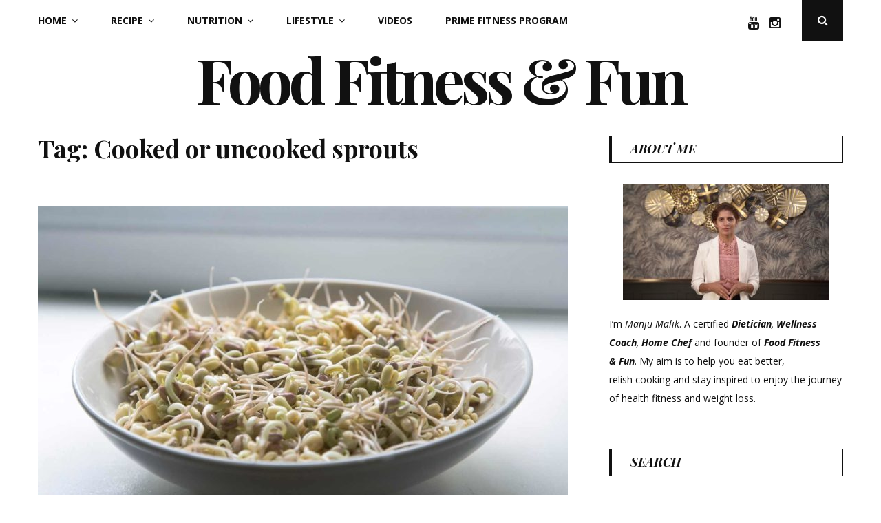

--- FILE ---
content_type: text/html; charset=UTF-8
request_url: https://www.foodfitnessnfun.com/tag/cooked-or-uncooked-sprouts/
body_size: 10516
content:
<!DOCTYPE html>
<html lang="en-US">
<head>
	<meta charset="UTF-8">
	<meta name="viewport" content="width=device-width, initial-scale=1">
	<link rel="profile" href="http://gmpg.org/xfn/11">
	<meta name='robots' content='index, follow, max-image-preview:large, max-snippet:-1, max-video-preview:-1' />
	<style>img:is([sizes="auto" i], [sizes^="auto," i]) { contain-intrinsic-size: 3000px 1500px }</style>
	
	<!-- This site is optimized with the Yoast SEO plugin v24.4 - https://yoast.com/wordpress/plugins/seo/ -->
	<title>Cooked or uncooked sprouts Archives - Food Fitness &amp; Fun</title>
	<link rel="canonical" href="https://www.foodfitnessnfun.com/tag/cooked-or-uncooked-sprouts/" />
	<meta property="og:locale" content="en_US" />
	<meta property="og:type" content="article" />
	<meta property="og:title" content="Cooked or uncooked sprouts Archives - Food Fitness &amp; Fun" />
	<meta property="og:url" content="https://www.foodfitnessnfun.com/tag/cooked-or-uncooked-sprouts/" />
	<meta property="og:site_name" content="Food Fitness &amp; Fun" />
	<meta name="twitter:card" content="summary_large_image" />
	<script type="application/ld+json" class="yoast-schema-graph">{"@context":"https://schema.org","@graph":[{"@type":"CollectionPage","@id":"https://www.foodfitnessnfun.com/tag/cooked-or-uncooked-sprouts/","url":"https://www.foodfitnessnfun.com/tag/cooked-or-uncooked-sprouts/","name":"Cooked or uncooked sprouts Archives - Food Fitness &amp; Fun","isPartOf":{"@id":"https://www.foodfitnessnfun.com/#website"},"primaryImageOfPage":{"@id":"https://www.foodfitnessnfun.com/tag/cooked-or-uncooked-sprouts/#primaryimage"},"image":{"@id":"https://www.foodfitnessnfun.com/tag/cooked-or-uncooked-sprouts/#primaryimage"},"thumbnailUrl":"https://www.foodfitnessnfun.com/wp-content/uploads/2021/06/Sprouts.jpg","breadcrumb":{"@id":"https://www.foodfitnessnfun.com/tag/cooked-or-uncooked-sprouts/#breadcrumb"},"inLanguage":"en-US"},{"@type":"ImageObject","inLanguage":"en-US","@id":"https://www.foodfitnessnfun.com/tag/cooked-or-uncooked-sprouts/#primaryimage","url":"https://www.foodfitnessnfun.com/wp-content/uploads/2021/06/Sprouts.jpg","contentUrl":"https://www.foodfitnessnfun.com/wp-content/uploads/2021/06/Sprouts.jpg","width":1600,"height":1050},{"@type":"BreadcrumbList","@id":"https://www.foodfitnessnfun.com/tag/cooked-or-uncooked-sprouts/#breadcrumb","itemListElement":[{"@type":"ListItem","position":1,"name":"Home","item":"https://www.foodfitnessnfun.com/"},{"@type":"ListItem","position":2,"name":"Cooked or uncooked sprouts"}]},{"@type":"WebSite","@id":"https://www.foodfitnessnfun.com/#website","url":"https://www.foodfitnessnfun.com/","name":"Food Fitness &amp; Fun","description":"My aim is to help you eat better, relish cooking and stay inspired to enjoy the journey of health fitness and weight loss.","potentialAction":[{"@type":"SearchAction","target":{"@type":"EntryPoint","urlTemplate":"https://www.foodfitnessnfun.com/?s={search_term_string}"},"query-input":{"@type":"PropertyValueSpecification","valueRequired":true,"valueName":"search_term_string"}}],"inLanguage":"en-US"}]}</script>
	<!-- / Yoast SEO plugin. -->


<link rel='dns-prefetch' href='//stats.wp.com' />
<link rel='dns-prefetch' href='//fonts.googleapis.com' />
<link rel='preconnect' href='//c0.wp.com' />
<link rel="alternate" type="application/rss+xml" title="Food Fitness &amp; Fun &raquo; Feed" href="https://www.foodfitnessnfun.com/feed/" />
<link rel="alternate" type="application/rss+xml" title="Food Fitness &amp; Fun &raquo; Comments Feed" href="https://www.foodfitnessnfun.com/comments/feed/" />
<link rel="alternate" type="application/rss+xml" title="Food Fitness &amp; Fun &raquo; Cooked or uncooked sprouts Tag Feed" href="https://www.foodfitnessnfun.com/tag/cooked-or-uncooked-sprouts/feed/" />
<script type="text/javascript">
/* <![CDATA[ */
window._wpemojiSettings = {"baseUrl":"https:\/\/s.w.org\/images\/core\/emoji\/15.0.3\/72x72\/","ext":".png","svgUrl":"https:\/\/s.w.org\/images\/core\/emoji\/15.0.3\/svg\/","svgExt":".svg","source":{"concatemoji":"https:\/\/www.foodfitnessnfun.com\/wp-includes\/js\/wp-emoji-release.min.js?ver=6.7.4"}};
/*! This file is auto-generated */
!function(i,n){var o,s,e;function c(e){try{var t={supportTests:e,timestamp:(new Date).valueOf()};sessionStorage.setItem(o,JSON.stringify(t))}catch(e){}}function p(e,t,n){e.clearRect(0,0,e.canvas.width,e.canvas.height),e.fillText(t,0,0);var t=new Uint32Array(e.getImageData(0,0,e.canvas.width,e.canvas.height).data),r=(e.clearRect(0,0,e.canvas.width,e.canvas.height),e.fillText(n,0,0),new Uint32Array(e.getImageData(0,0,e.canvas.width,e.canvas.height).data));return t.every(function(e,t){return e===r[t]})}function u(e,t,n){switch(t){case"flag":return n(e,"\ud83c\udff3\ufe0f\u200d\u26a7\ufe0f","\ud83c\udff3\ufe0f\u200b\u26a7\ufe0f")?!1:!n(e,"\ud83c\uddfa\ud83c\uddf3","\ud83c\uddfa\u200b\ud83c\uddf3")&&!n(e,"\ud83c\udff4\udb40\udc67\udb40\udc62\udb40\udc65\udb40\udc6e\udb40\udc67\udb40\udc7f","\ud83c\udff4\u200b\udb40\udc67\u200b\udb40\udc62\u200b\udb40\udc65\u200b\udb40\udc6e\u200b\udb40\udc67\u200b\udb40\udc7f");case"emoji":return!n(e,"\ud83d\udc26\u200d\u2b1b","\ud83d\udc26\u200b\u2b1b")}return!1}function f(e,t,n){var r="undefined"!=typeof WorkerGlobalScope&&self instanceof WorkerGlobalScope?new OffscreenCanvas(300,150):i.createElement("canvas"),a=r.getContext("2d",{willReadFrequently:!0}),o=(a.textBaseline="top",a.font="600 32px Arial",{});return e.forEach(function(e){o[e]=t(a,e,n)}),o}function t(e){var t=i.createElement("script");t.src=e,t.defer=!0,i.head.appendChild(t)}"undefined"!=typeof Promise&&(o="wpEmojiSettingsSupports",s=["flag","emoji"],n.supports={everything:!0,everythingExceptFlag:!0},e=new Promise(function(e){i.addEventListener("DOMContentLoaded",e,{once:!0})}),new Promise(function(t){var n=function(){try{var e=JSON.parse(sessionStorage.getItem(o));if("object"==typeof e&&"number"==typeof e.timestamp&&(new Date).valueOf()<e.timestamp+604800&&"object"==typeof e.supportTests)return e.supportTests}catch(e){}return null}();if(!n){if("undefined"!=typeof Worker&&"undefined"!=typeof OffscreenCanvas&&"undefined"!=typeof URL&&URL.createObjectURL&&"undefined"!=typeof Blob)try{var e="postMessage("+f.toString()+"("+[JSON.stringify(s),u.toString(),p.toString()].join(",")+"));",r=new Blob([e],{type:"text/javascript"}),a=new Worker(URL.createObjectURL(r),{name:"wpTestEmojiSupports"});return void(a.onmessage=function(e){c(n=e.data),a.terminate(),t(n)})}catch(e){}c(n=f(s,u,p))}t(n)}).then(function(e){for(var t in e)n.supports[t]=e[t],n.supports.everything=n.supports.everything&&n.supports[t],"flag"!==t&&(n.supports.everythingExceptFlag=n.supports.everythingExceptFlag&&n.supports[t]);n.supports.everythingExceptFlag=n.supports.everythingExceptFlag&&!n.supports.flag,n.DOMReady=!1,n.readyCallback=function(){n.DOMReady=!0}}).then(function(){return e}).then(function(){var e;n.supports.everything||(n.readyCallback(),(e=n.source||{}).concatemoji?t(e.concatemoji):e.wpemoji&&e.twemoji&&(t(e.twemoji),t(e.wpemoji)))}))}((window,document),window._wpemojiSettings);
/* ]]> */
</script>
<style id='wp-emoji-styles-inline-css' type='text/css'>

	img.wp-smiley, img.emoji {
		display: inline !important;
		border: none !important;
		box-shadow: none !important;
		height: 1em !important;
		width: 1em !important;
		margin: 0 0.07em !important;
		vertical-align: -0.1em !important;
		background: none !important;
		padding: 0 !important;
	}
</style>
<link rel='stylesheet' id='wp-block-library-css' href='https://c0.wp.com/c/6.7.4/wp-includes/css/dist/block-library/style.min.css' type='text/css' media='all' />
<link rel='stylesheet' id='mediaelement-css' href='https://c0.wp.com/c/6.7.4/wp-includes/js/mediaelement/mediaelementplayer-legacy.min.css' type='text/css' media='all' />
<link rel='stylesheet' id='wp-mediaelement-css' href='https://c0.wp.com/c/6.7.4/wp-includes/js/mediaelement/wp-mediaelement.min.css' type='text/css' media='all' />
<style id='jetpack-sharing-buttons-style-inline-css' type='text/css'>
.jetpack-sharing-buttons__services-list{display:flex;flex-direction:row;flex-wrap:wrap;gap:0;list-style-type:none;margin:5px;padding:0}.jetpack-sharing-buttons__services-list.has-small-icon-size{font-size:12px}.jetpack-sharing-buttons__services-list.has-normal-icon-size{font-size:16px}.jetpack-sharing-buttons__services-list.has-large-icon-size{font-size:24px}.jetpack-sharing-buttons__services-list.has-huge-icon-size{font-size:36px}@media print{.jetpack-sharing-buttons__services-list{display:none!important}}.editor-styles-wrapper .wp-block-jetpack-sharing-buttons{gap:0;padding-inline-start:0}ul.jetpack-sharing-buttons__services-list.has-background{padding:1.25em 2.375em}
</style>
<style id='classic-theme-styles-inline-css' type='text/css'>
/*! This file is auto-generated */
.wp-block-button__link{color:#fff;background-color:#32373c;border-radius:9999px;box-shadow:none;text-decoration:none;padding:calc(.667em + 2px) calc(1.333em + 2px);font-size:1.125em}.wp-block-file__button{background:#32373c;color:#fff;text-decoration:none}
</style>
<style id='global-styles-inline-css' type='text/css'>
:root{--wp--preset--aspect-ratio--square: 1;--wp--preset--aspect-ratio--4-3: 4/3;--wp--preset--aspect-ratio--3-4: 3/4;--wp--preset--aspect-ratio--3-2: 3/2;--wp--preset--aspect-ratio--2-3: 2/3;--wp--preset--aspect-ratio--16-9: 16/9;--wp--preset--aspect-ratio--9-16: 9/16;--wp--preset--color--black: #000000;--wp--preset--color--cyan-bluish-gray: #abb8c3;--wp--preset--color--white: #ffffff;--wp--preset--color--pale-pink: #f78da7;--wp--preset--color--vivid-red: #cf2e2e;--wp--preset--color--luminous-vivid-orange: #ff6900;--wp--preset--color--luminous-vivid-amber: #fcb900;--wp--preset--color--light-green-cyan: #7bdcb5;--wp--preset--color--vivid-green-cyan: #00d084;--wp--preset--color--pale-cyan-blue: #8ed1fc;--wp--preset--color--vivid-cyan-blue: #0693e3;--wp--preset--color--vivid-purple: #9b51e0;--wp--preset--gradient--vivid-cyan-blue-to-vivid-purple: linear-gradient(135deg,rgba(6,147,227,1) 0%,rgb(155,81,224) 100%);--wp--preset--gradient--light-green-cyan-to-vivid-green-cyan: linear-gradient(135deg,rgb(122,220,180) 0%,rgb(0,208,130) 100%);--wp--preset--gradient--luminous-vivid-amber-to-luminous-vivid-orange: linear-gradient(135deg,rgba(252,185,0,1) 0%,rgba(255,105,0,1) 100%);--wp--preset--gradient--luminous-vivid-orange-to-vivid-red: linear-gradient(135deg,rgba(255,105,0,1) 0%,rgb(207,46,46) 100%);--wp--preset--gradient--very-light-gray-to-cyan-bluish-gray: linear-gradient(135deg,rgb(238,238,238) 0%,rgb(169,184,195) 100%);--wp--preset--gradient--cool-to-warm-spectrum: linear-gradient(135deg,rgb(74,234,220) 0%,rgb(151,120,209) 20%,rgb(207,42,186) 40%,rgb(238,44,130) 60%,rgb(251,105,98) 80%,rgb(254,248,76) 100%);--wp--preset--gradient--blush-light-purple: linear-gradient(135deg,rgb(255,206,236) 0%,rgb(152,150,240) 100%);--wp--preset--gradient--blush-bordeaux: linear-gradient(135deg,rgb(254,205,165) 0%,rgb(254,45,45) 50%,rgb(107,0,62) 100%);--wp--preset--gradient--luminous-dusk: linear-gradient(135deg,rgb(255,203,112) 0%,rgb(199,81,192) 50%,rgb(65,88,208) 100%);--wp--preset--gradient--pale-ocean: linear-gradient(135deg,rgb(255,245,203) 0%,rgb(182,227,212) 50%,rgb(51,167,181) 100%);--wp--preset--gradient--electric-grass: linear-gradient(135deg,rgb(202,248,128) 0%,rgb(113,206,126) 100%);--wp--preset--gradient--midnight: linear-gradient(135deg,rgb(2,3,129) 0%,rgb(40,116,252) 100%);--wp--preset--font-size--small: 13px;--wp--preset--font-size--medium: 20px;--wp--preset--font-size--large: 36px;--wp--preset--font-size--x-large: 42px;--wp--preset--spacing--20: 0.44rem;--wp--preset--spacing--30: 0.67rem;--wp--preset--spacing--40: 1rem;--wp--preset--spacing--50: 1.5rem;--wp--preset--spacing--60: 2.25rem;--wp--preset--spacing--70: 3.38rem;--wp--preset--spacing--80: 5.06rem;--wp--preset--shadow--natural: 6px 6px 9px rgba(0, 0, 0, 0.2);--wp--preset--shadow--deep: 12px 12px 50px rgba(0, 0, 0, 0.4);--wp--preset--shadow--sharp: 6px 6px 0px rgba(0, 0, 0, 0.2);--wp--preset--shadow--outlined: 6px 6px 0px -3px rgba(255, 255, 255, 1), 6px 6px rgba(0, 0, 0, 1);--wp--preset--shadow--crisp: 6px 6px 0px rgba(0, 0, 0, 1);}:where(.is-layout-flex){gap: 0.5em;}:where(.is-layout-grid){gap: 0.5em;}body .is-layout-flex{display: flex;}.is-layout-flex{flex-wrap: wrap;align-items: center;}.is-layout-flex > :is(*, div){margin: 0;}body .is-layout-grid{display: grid;}.is-layout-grid > :is(*, div){margin: 0;}:where(.wp-block-columns.is-layout-flex){gap: 2em;}:where(.wp-block-columns.is-layout-grid){gap: 2em;}:where(.wp-block-post-template.is-layout-flex){gap: 1.25em;}:where(.wp-block-post-template.is-layout-grid){gap: 1.25em;}.has-black-color{color: var(--wp--preset--color--black) !important;}.has-cyan-bluish-gray-color{color: var(--wp--preset--color--cyan-bluish-gray) !important;}.has-white-color{color: var(--wp--preset--color--white) !important;}.has-pale-pink-color{color: var(--wp--preset--color--pale-pink) !important;}.has-vivid-red-color{color: var(--wp--preset--color--vivid-red) !important;}.has-luminous-vivid-orange-color{color: var(--wp--preset--color--luminous-vivid-orange) !important;}.has-luminous-vivid-amber-color{color: var(--wp--preset--color--luminous-vivid-amber) !important;}.has-light-green-cyan-color{color: var(--wp--preset--color--light-green-cyan) !important;}.has-vivid-green-cyan-color{color: var(--wp--preset--color--vivid-green-cyan) !important;}.has-pale-cyan-blue-color{color: var(--wp--preset--color--pale-cyan-blue) !important;}.has-vivid-cyan-blue-color{color: var(--wp--preset--color--vivid-cyan-blue) !important;}.has-vivid-purple-color{color: var(--wp--preset--color--vivid-purple) !important;}.has-black-background-color{background-color: var(--wp--preset--color--black) !important;}.has-cyan-bluish-gray-background-color{background-color: var(--wp--preset--color--cyan-bluish-gray) !important;}.has-white-background-color{background-color: var(--wp--preset--color--white) !important;}.has-pale-pink-background-color{background-color: var(--wp--preset--color--pale-pink) !important;}.has-vivid-red-background-color{background-color: var(--wp--preset--color--vivid-red) !important;}.has-luminous-vivid-orange-background-color{background-color: var(--wp--preset--color--luminous-vivid-orange) !important;}.has-luminous-vivid-amber-background-color{background-color: var(--wp--preset--color--luminous-vivid-amber) !important;}.has-light-green-cyan-background-color{background-color: var(--wp--preset--color--light-green-cyan) !important;}.has-vivid-green-cyan-background-color{background-color: var(--wp--preset--color--vivid-green-cyan) !important;}.has-pale-cyan-blue-background-color{background-color: var(--wp--preset--color--pale-cyan-blue) !important;}.has-vivid-cyan-blue-background-color{background-color: var(--wp--preset--color--vivid-cyan-blue) !important;}.has-vivid-purple-background-color{background-color: var(--wp--preset--color--vivid-purple) !important;}.has-black-border-color{border-color: var(--wp--preset--color--black) !important;}.has-cyan-bluish-gray-border-color{border-color: var(--wp--preset--color--cyan-bluish-gray) !important;}.has-white-border-color{border-color: var(--wp--preset--color--white) !important;}.has-pale-pink-border-color{border-color: var(--wp--preset--color--pale-pink) !important;}.has-vivid-red-border-color{border-color: var(--wp--preset--color--vivid-red) !important;}.has-luminous-vivid-orange-border-color{border-color: var(--wp--preset--color--luminous-vivid-orange) !important;}.has-luminous-vivid-amber-border-color{border-color: var(--wp--preset--color--luminous-vivid-amber) !important;}.has-light-green-cyan-border-color{border-color: var(--wp--preset--color--light-green-cyan) !important;}.has-vivid-green-cyan-border-color{border-color: var(--wp--preset--color--vivid-green-cyan) !important;}.has-pale-cyan-blue-border-color{border-color: var(--wp--preset--color--pale-cyan-blue) !important;}.has-vivid-cyan-blue-border-color{border-color: var(--wp--preset--color--vivid-cyan-blue) !important;}.has-vivid-purple-border-color{border-color: var(--wp--preset--color--vivid-purple) !important;}.has-vivid-cyan-blue-to-vivid-purple-gradient-background{background: var(--wp--preset--gradient--vivid-cyan-blue-to-vivid-purple) !important;}.has-light-green-cyan-to-vivid-green-cyan-gradient-background{background: var(--wp--preset--gradient--light-green-cyan-to-vivid-green-cyan) !important;}.has-luminous-vivid-amber-to-luminous-vivid-orange-gradient-background{background: var(--wp--preset--gradient--luminous-vivid-amber-to-luminous-vivid-orange) !important;}.has-luminous-vivid-orange-to-vivid-red-gradient-background{background: var(--wp--preset--gradient--luminous-vivid-orange-to-vivid-red) !important;}.has-very-light-gray-to-cyan-bluish-gray-gradient-background{background: var(--wp--preset--gradient--very-light-gray-to-cyan-bluish-gray) !important;}.has-cool-to-warm-spectrum-gradient-background{background: var(--wp--preset--gradient--cool-to-warm-spectrum) !important;}.has-blush-light-purple-gradient-background{background: var(--wp--preset--gradient--blush-light-purple) !important;}.has-blush-bordeaux-gradient-background{background: var(--wp--preset--gradient--blush-bordeaux) !important;}.has-luminous-dusk-gradient-background{background: var(--wp--preset--gradient--luminous-dusk) !important;}.has-pale-ocean-gradient-background{background: var(--wp--preset--gradient--pale-ocean) !important;}.has-electric-grass-gradient-background{background: var(--wp--preset--gradient--electric-grass) !important;}.has-midnight-gradient-background{background: var(--wp--preset--gradient--midnight) !important;}.has-small-font-size{font-size: var(--wp--preset--font-size--small) !important;}.has-medium-font-size{font-size: var(--wp--preset--font-size--medium) !important;}.has-large-font-size{font-size: var(--wp--preset--font-size--large) !important;}.has-x-large-font-size{font-size: var(--wp--preset--font-size--x-large) !important;}
:where(.wp-block-post-template.is-layout-flex){gap: 1.25em;}:where(.wp-block-post-template.is-layout-grid){gap: 1.25em;}
:where(.wp-block-columns.is-layout-flex){gap: 2em;}:where(.wp-block-columns.is-layout-grid){gap: 2em;}
:root :where(.wp-block-pullquote){font-size: 1.5em;line-height: 1.6;}
</style>
<link rel='stylesheet' id='contact-form-7-css' href='https://www.foodfitnessnfun.com/wp-content/plugins/contact-form-7/includes/css/styles.css?ver=6.0.3' type='text/css' media='all' />
<link rel='stylesheet' id='parent-style-css' href='https://www.foodfitnessnfun.com/wp-content/themes/floral-lite/style.css?ver=6.7.4' type='text/css' media='all' />
<link rel='stylesheet' id='floral-fonts-css' href='https://fonts.googleapis.com/css?family=Playfair+Display%3A400%2C400i%2C700%2C700i%2C900%2C900i%7COpen+Sans%3A400%2C400i%2C700%2C700i&#038;subset=latin%2Clatin-ext&#038;ver=6.7.4' type='text/css' media='all' />
<link rel='stylesheet' id='font-awesome-css' href='https://www.foodfitnessnfun.com/wp-content/themes/floral-lite/css/font-awesome.css?ver=4.5.0' type='text/css' media='all' />
<link rel='stylesheet' id='floral-style-css' href='https://www.foodfitnessnfun.com/wp-content/themes/floral-lite-child/style.css?ver=6.7.4' type='text/css' media='all' />
<style id='floral-style-inline-css' type='text/css'>
.comments-link { clip: rect(1px, 1px, 1px, 1px); height: 1px; position: absolute; overflow: hidden; width: 1px; }
</style>
<link rel='stylesheet' id='genericons-css' href='https://c0.wp.com/p/jetpack/14.3/_inc/genericons/genericons/genericons.css' type='text/css' media='all' />
<link rel='stylesheet' id='jetpack-social-menu-css' href='https://www.foodfitnessnfun.com/wp-content/plugins/jetpack/jetpack_vendor/automattic/jetpack-classic-theme-helper/src/social-menu/social-menu.css?ver=1.0' type='text/css' media='all' />
<style id='akismet-widget-style-inline-css' type='text/css'>

			.a-stats {
				--akismet-color-mid-green: #357b49;
				--akismet-color-white: #fff;
				--akismet-color-light-grey: #f6f7f7;

				max-width: 350px;
				width: auto;
			}

			.a-stats * {
				all: unset;
				box-sizing: border-box;
			}

			.a-stats strong {
				font-weight: 600;
			}

			.a-stats a.a-stats__link,
			.a-stats a.a-stats__link:visited,
			.a-stats a.a-stats__link:active {
				background: var(--akismet-color-mid-green);
				border: none;
				box-shadow: none;
				border-radius: 8px;
				color: var(--akismet-color-white);
				cursor: pointer;
				display: block;
				font-family: -apple-system, BlinkMacSystemFont, 'Segoe UI', 'Roboto', 'Oxygen-Sans', 'Ubuntu', 'Cantarell', 'Helvetica Neue', sans-serif;
				font-weight: 500;
				padding: 12px;
				text-align: center;
				text-decoration: none;
				transition: all 0.2s ease;
			}

			/* Extra specificity to deal with TwentyTwentyOne focus style */
			.widget .a-stats a.a-stats__link:focus {
				background: var(--akismet-color-mid-green);
				color: var(--akismet-color-white);
				text-decoration: none;
			}

			.a-stats a.a-stats__link:hover {
				filter: brightness(110%);
				box-shadow: 0 4px 12px rgba(0, 0, 0, 0.06), 0 0 2px rgba(0, 0, 0, 0.16);
			}

			.a-stats .count {
				color: var(--akismet-color-white);
				display: block;
				font-size: 1.5em;
				line-height: 1.4;
				padding: 0 13px;
				white-space: nowrap;
			}
		
</style>
<!--n2css--><!--n2js--><script type="text/javascript" src="https://c0.wp.com/c/6.7.4/wp-includes/js/jquery/jquery.min.js" id="jquery-core-js"></script>
<script type="text/javascript" src="https://c0.wp.com/c/6.7.4/wp-includes/js/jquery/jquery-migrate.min.js" id="jquery-migrate-js"></script>
<link rel="https://api.w.org/" href="https://www.foodfitnessnfun.com/wp-json/" /><link rel="alternate" title="JSON" type="application/json" href="https://www.foodfitnessnfun.com/wp-json/wp/v2/tags/4950" /><link rel="EditURI" type="application/rsd+xml" title="RSD" href="https://www.foodfitnessnfun.com/xmlrpc.php?rsd" />
<meta name="generator" content="WordPress 6.7.4" />
	<style>img#wpstats{display:none}</style>
		 
<!-- Global site tag (gtag.js) - Google Analytics -->
<script async src="https://www.googletagmanager.com/gtag/js?id=UA-155663014-1"></script>
<script>
  window.dataLayer = window.dataLayer || [];
  function gtag(){dataLayer.push(arguments);}
  gtag('js', new Date());

  gtag('config', 'UA-155663014-1');
</script>

 
	<script>document.documentElement.className = document.documentElement.className.replace( 'no-js', 'js' );</script>
		<script data-ad-client="ca-pub-5991076143390850" async src="https://pagead2.googlesyndication.com/pagead/js/adsbygoogle.js"></script>
</head>

<body class="archive tag tag-cooked-or-uncooked-sprouts tag-4950 hfeed comment-hidden">
<div id="page" class="site">
	<a class="skip-link screen-reader-text" href="#content">Skip to content</a>

	<header id="masthead" class="site-header" role="banner">
		<div class="header-content">
			<div class="header-content__container container">
				<nav id="site-navigation" class="main-navigation" role="navigation">
					<button class="menu-toggle" aria-controls="primary-menu" aria-expanded="false">Menu</button>
					<div class="menu-top-menu-container"><ul id="primary-menu" class="menu"><li id="menu-item-52" class="menu-item menu-item-type-custom menu-item-object-custom menu-item-home menu-item-has-children menu-item-52"><a href="https://www.foodfitnessnfun.com/">Home</a>
<ul class="sub-menu">
	<li id="menu-item-42" class="menu-item menu-item-type-post_type menu-item-object-page menu-item-42"><a href="https://www.foodfitnessnfun.com/about/">About</a></li>
</ul>
</li>
<li id="menu-item-43" class="menu-item menu-item-type-taxonomy menu-item-object-category menu-item-has-children menu-item-43"><a href="https://www.foodfitnessnfun.com/category/recipe/">Recipe</a>
<ul class="sub-menu">
	<li id="menu-item-44" class="menu-item menu-item-type-taxonomy menu-item-object-category menu-item-44"><a href="https://www.foodfitnessnfun.com/category/recipe/breakfast/">Breakfast</a></li>
	<li id="menu-item-48" class="menu-item menu-item-type-taxonomy menu-item-object-category menu-item-48"><a href="https://www.foodfitnessnfun.com/category/recipe/lunch/">Lunch</a></li>
	<li id="menu-item-46" class="menu-item menu-item-type-taxonomy menu-item-object-category menu-item-46"><a href="https://www.foodfitnessnfun.com/category/recipe/dinner/">Dinner</a></li>
	<li id="menu-item-49" class="menu-item menu-item-type-taxonomy menu-item-object-category menu-item-49"><a href="https://www.foodfitnessnfun.com/category/recipe/snacks/">Snacks</a></li>
	<li id="menu-item-47" class="menu-item menu-item-type-taxonomy menu-item-object-category menu-item-47"><a href="https://www.foodfitnessnfun.com/category/recipe/drinks/">Drinks</a></li>
	<li id="menu-item-45" class="menu-item menu-item-type-taxonomy menu-item-object-category menu-item-45"><a href="https://www.foodfitnessnfun.com/category/recipe/desserts/">Desserts</a></li>
</ul>
</li>
<li id="menu-item-53" class="menu-item menu-item-type-taxonomy menu-item-object-category menu-item-has-children menu-item-53"><a href="https://www.foodfitnessnfun.com/category/nutrition/">Nutrition</a>
<ul class="sub-menu">
	<li id="menu-item-55" class="menu-item menu-item-type-taxonomy menu-item-object-category menu-item-55"><a href="https://www.foodfitnessnfun.com/category/nutrition/ingredients/">Ingredients</a></li>
	<li id="menu-item-56" class="menu-item menu-item-type-taxonomy menu-item-object-category menu-item-56"><a href="https://www.foodfitnessnfun.com/category/nutrition/super-foods/">Super Foods</a></li>
	<li id="menu-item-54" class="menu-item menu-item-type-taxonomy menu-item-object-category menu-item-54"><a href="https://www.foodfitnessnfun.com/category/nutrition/food-nutrition/">Food Nutrition</a></li>
	<li id="menu-item-73" class="menu-item menu-item-type-taxonomy menu-item-object-category menu-item-73"><a href="https://www.foodfitnessnfun.com/category/nutrition/diet-plan/">Diet Plan</a></li>
</ul>
</li>
<li id="menu-item-57" class="menu-item menu-item-type-taxonomy menu-item-object-category menu-item-has-children menu-item-57"><a href="https://www.foodfitnessnfun.com/category/lifestyle/">Lifestyle</a>
<ul class="sub-menu">
	<li id="menu-item-95" class="menu-item menu-item-type-taxonomy menu-item-object-category menu-item-95"><a href="https://www.foodfitnessnfun.com/category/lifestyle/workout/">Workout</a></li>
	<li id="menu-item-93" class="menu-item menu-item-type-taxonomy menu-item-object-category menu-item-93"><a href="https://www.foodfitnessnfun.com/category/lifestyle/health-tips/">Health Tips</a></li>
	<li id="menu-item-92" class="menu-item menu-item-type-taxonomy menu-item-object-category menu-item-92"><a href="https://www.foodfitnessnfun.com/category/lifestyle/habits/">Habits</a></li>
	<li id="menu-item-91" class="menu-item menu-item-type-taxonomy menu-item-object-category menu-item-91"><a href="https://www.foodfitnessnfun.com/category/lifestyle/female-health/">Female Health</a></li>
	<li id="menu-item-94" class="menu-item menu-item-type-taxonomy menu-item-object-category menu-item-94"><a href="https://www.foodfitnessnfun.com/category/lifestyle/skin-hair/">Skin &#038; Hair</a></li>
	<li id="menu-item-182" class="menu-item menu-item-type-taxonomy menu-item-object-category menu-item-182"><a href="https://www.foodfitnessnfun.com/category/lifestyle/weight-loss/">Weight Loss</a></li>
</ul>
</li>
<li id="menu-item-67" class="menu-item menu-item-type-taxonomy menu-item-object-category menu-item-67"><a href="https://www.foodfitnessnfun.com/category/videos/">Videos</a></li>
<li id="menu-item-720" class="menu-item menu-item-type-post_type menu-item-object-page menu-item-720"><a href="https://www.foodfitnessnfun.com/?page_id=671">Prime Fitness Program</a></li>
</ul></div>				</nav><!-- #site-navigation -->

												<nav class="jetpack-social-navigation jetpack-social-navigation-genericons" aria-label="Social Links Menu">
				<div class="menu-social-links-container"><ul id="menu-social-links" class="menu"><li id="menu-item-76" class="menu-item menu-item-type-custom menu-item-object-custom menu-item-76"><a target="_blank" href="https://www.youtube.com/channel/UC1n9asjArhhGERn6FxSPAGA"><span class="screen-reader-text">YouTube</span></a></li>
<li id="menu-item-77" class="menu-item menu-item-type-custom menu-item-object-custom menu-item-77"><a target="_blank" href="https://www.instagram.com/foodfitnessnfun/"><span class="screen-reader-text">Instagram</span></a></li>
</ul></div>			</nav><!-- .jetpack-social-navigation -->
							
				<div class="header-search">
					<button class="header-search__click">
						<i class="fa fa-search"></i>
						<span class="screen-reader-text">Open Search Popup</span>
					</button>
					<div class="header-search__wrapper">
						
<form role="search" method="get" class="search-form" action="https://www.foodfitnessnfun.com/">
	<label>
		<span class="screen-reader-text">Search for:</span>
		<input type="search" class="search-field" placeholder="Enter your Keyword" value="" name="s">
	</label>
	<button type="submit" class="search-submit">
		<i class="fa fa-search"></i>
		<span class="screen-reader-text">Search</span>
	</button>
</form>
						<button class="header-search__click header-search__close">
							<i class="fa fa-close"></i>
							<span class="screen-reader-text">Close Search Popup</span>
						</button>
					</div>
				</div><!-- .header-search -->
			</div>
		</div><!-- .header-content -->

		<div class="site-branding container">
										<p class="site-title"><a href="https://www.foodfitnessnfun.com/" rel="home">Food Fitness &amp; Fun</a></p>
								<p class="site-description">My aim is to help you eat better, relish cooking and stay inspired to enjoy the journey of health fitness and weight loss.</p>
						</div><!-- .logo -->
	</header><!-- #masthead -->

	 <br>
	
	<div id="content" class="site-content container">

	<div id="primary" class="content-area">
		<main id="main" class="site-main" role="main">

		
			<header class="page-header">
				<h2 class="page-title">Tag: <span>Cooked or uncooked sprouts</span></h2>			</header><!-- .page-header -->

			<article id="post-1782" class="post-1782 post type-post status-publish format-standard has-post-thumbnail hentry category-food-nutrition category-nutrition category-videos tag-best-way-to-consume-sprouts tag-cooked-or-uncooked-sprouts tag-fitfood-flavours tag-how-to-eat-sprouts tag-how-to-make-sprouts tag-manju-malik tag-mistake-while-consuming-sprouts tag-side-effects-of-sprouts tag-sprout-chaat-recipe tag-sprout-for-fat-loss tag-sprouts-at-home tag-sprouts-breakfast tag-sprouts-calories tag-sprouts-for-weight-loss tag-sprouts-health-benefits tag-sprouts-making tag-sprouts-nutrition tag-sprouts-recipe tag-sprouts-salad tag-sprouts-salad-recipe tag-sprouts-to-lose-weight tag-who-should-avoid-sprouts floral-has-thumbnail">

	<div class="entry-media">
	<a href="https://www.foodfitnessnfun.com/everything-you-need-to-know-about-sprouts/" title="Everything You Need To Know About Sprouts!"><img width="770" height="500" src="https://www.foodfitnessnfun.com/wp-content/uploads/2021/06/Sprouts-770x500.jpg" class="attachment-post-thumbnail size-post-thumbnail wp-post-image" alt="" decoding="async" fetchpriority="high" /></a>
	</div>

	<header class="entry-header">
		<h2 class="entry-title"><a href="https://www.foodfitnessnfun.com/everything-you-need-to-know-about-sprouts/" rel="bookmark">Everything You Need To Know About Sprouts!</a></h2>			<div class="entry-meta">
				<span class="posted-on"><i class="fa fa-clock-o"></i><a href="https://www.foodfitnessnfun.com/everything-you-need-to-know-about-sprouts/" rel="bookmark"><time class="entry-date published" datetime="2021-06-08T00:02:34+05:30">June 8, 2021</time><time class="updated" datetime="2021-06-08T00:02:39+05:30">June 8, 2021</time></a></span><span class="cat-links"><i class="fa fa-folder-open"></i><span class="screen-reader-text">Categories </span><a href="https://www.foodfitnessnfun.com/category/nutrition/food-nutrition/" rel="category tag">Food Nutrition</a>, <a href="https://www.foodfitnessnfun.com/category/nutrition/" rel="category tag">Nutrition</a>, <a href="https://www.foodfitnessnfun.com/category/videos/" rel="category tag">Videos</a></span><span class="tags-links"><i class="fa fa-tags"></i><a href="https://www.foodfitnessnfun.com/tag/best-way-to-consume-sprouts/" rel="tag">Best way to consume sprouts</a>, <a href="https://www.foodfitnessnfun.com/tag/cooked-or-uncooked-sprouts/" rel="tag">Cooked or uncooked sprouts</a>, <a href="https://www.foodfitnessnfun.com/tag/fitfood-flavours/" rel="tag">fitfood flavours</a>, <a href="https://www.foodfitnessnfun.com/tag/how-to-eat-sprouts/" rel="tag">How to Eat Sprouts</a>, <a href="https://www.foodfitnessnfun.com/tag/how-to-make-sprouts/" rel="tag">How to make sprouts</a>, <a href="https://www.foodfitnessnfun.com/tag/manju-malik/" rel="tag">manju malik</a>, <a href="https://www.foodfitnessnfun.com/tag/mistake-while-consuming-sprouts/" rel="tag">Mistake While Consuming Sprouts</a>, <a href="https://www.foodfitnessnfun.com/tag/side-effects-of-sprouts/" rel="tag">Side Effects of sprouts</a>, <a href="https://www.foodfitnessnfun.com/tag/sprout-chaat-recipe/" rel="tag">Sprout chaat recipe</a>, <a href="https://www.foodfitnessnfun.com/tag/sprout-for-fat-loss/" rel="tag">Sprout for fat loss</a>, <a href="https://www.foodfitnessnfun.com/tag/sprouts-at-home/" rel="tag">Sprouts at home</a>, <a href="https://www.foodfitnessnfun.com/tag/sprouts-breakfast/" rel="tag">Sprouts breakfast</a>, <a href="https://www.foodfitnessnfun.com/tag/sprouts-calories/" rel="tag">Sprouts calories</a>, <a href="https://www.foodfitnessnfun.com/tag/sprouts-for-weight-loss/" rel="tag">Sprouts for weight loss</a>, <a href="https://www.foodfitnessnfun.com/tag/sprouts-health-benefits/" rel="tag">Sprouts Health Benefits</a>, <a href="https://www.foodfitnessnfun.com/tag/sprouts-making/" rel="tag">Sprouts making</a>, <a href="https://www.foodfitnessnfun.com/tag/sprouts-nutrition/" rel="tag">Sprouts nutrition</a>, <a href="https://www.foodfitnessnfun.com/tag/sprouts-recipe/" rel="tag">sprouts recipe</a>, <a href="https://www.foodfitnessnfun.com/tag/sprouts-salad/" rel="tag">Sprouts salad</a>, <a href="https://www.foodfitnessnfun.com/tag/sprouts-salad-recipe/" rel="tag">Sprouts salad recipe</a>, <a href="https://www.foodfitnessnfun.com/tag/sprouts-to-lose-weight/" rel="tag">Sprouts to lose weight</a>, <a href="https://www.foodfitnessnfun.com/tag/who-should-avoid-sprouts/" rel="tag">Who should avoid sprouts</a></span><span class="comments-link"><i class="fa fa-comments-o"></i><a href="https://www.foodfitnessnfun.com/everything-you-need-to-know-about-sprouts/#comments">1 Comment<span class="screen-reader-text"> on Everything You Need To Know About Sprouts!</span></a></span>			</div><!-- .entry-meta -->
	</header><!-- .entry-header -->

	<div class="entry-content">
		<p>What are Sprouts? Sprouts are nothing but seeds of grains or legumes that are germinated to produce the ultimate superfood. They are called living food and are packed with protein, calcium, fiber, vitamins, minerals, and enzymes. https://youtu.be/gWf1OCIUhr4 Why should we eat sprouts? Sprouts contain more available nutrients and also help the better absorption of vitamins<p class="link-more"><a href="https://www.foodfitnessnfun.com/everything-you-need-to-know-about-sprouts/#more-1782" class="more-link">Continue reading &#10142; <span class="screen-reader-text">Everything You Need To Know About Sprouts!</span></a></p></p>	</div><!-- .entry-content -->
	<footer class="entry-footer">
			</footer><!-- .entry-footer -->
</article><!-- #post-## -->

		</main><!-- #main -->
	</div><!-- #primary -->

<aside id="secondary" class="widget-area add_sticky_sidebar" role="complementary">
	<section id="text-2" class="widget widget_text"><h2 class="widget-title">About Me</h2>			<div class="textwidget"><p><img loading="lazy" decoding="async" class="size-medium wp-image-72 aligncenter" src="https://www.foodfitnessnfun.com/wp-content/uploads/2019/11/05BF8FF7-8A85-46A2-A8BD-736CEB1E9A70-300x169.jpeg" alt="Manju Malik, Dietician, Wellness Coach, Home Chef and founder of Food Fitness &amp; Fun" width="300" height="169" srcset="https://www.foodfitnessnfun.com/wp-content/uploads/2019/11/05BF8FF7-8A85-46A2-A8BD-736CEB1E9A70-300x169.jpeg 300w, https://www.foodfitnessnfun.com/wp-content/uploads/2019/11/05BF8FF7-8A85-46A2-A8BD-736CEB1E9A70-768x432.jpeg 768w, https://www.foodfitnessnfun.com/wp-content/uploads/2019/11/05BF8FF7-8A85-46A2-A8BD-736CEB1E9A70-1024x576.jpeg 1024w, https://www.foodfitnessnfun.com/wp-content/uploads/2019/11/05BF8FF7-8A85-46A2-A8BD-736CEB1E9A70.jpeg 1280w" sizes="auto, (max-width: 300px) 100vw, 300px" /></p>
<p>I’m <em>Manju Malik</em>. A certified <em><strong>Dietician</strong>,<strong> Wellness Coach</strong>,<strong> Home Chef</strong></em> and founder of <em><strong>Food Fitness &amp;</strong><strong> </strong><strong>Fun</strong></em>. My aim is to help you eat better, relish cooking and stay inspired to enjoy the journey of health fitness and weight loss.</p>
</div>
		</section><section id="search-2" class="widget widget_search"><h2 class="widget-title">Search</h2>
<form role="search" method="get" class="search-form" action="https://www.foodfitnessnfun.com/">
	<label>
		<span class="screen-reader-text">Search for:</span>
		<input type="search" class="search-field" placeholder="Enter your Keyword" value="" name="s">
	</label>
	<button type="submit" class="search-submit">
		<i class="fa fa-search"></i>
		<span class="screen-reader-text">Search</span>
	</button>
</form>
</section>
		<section id="recent-posts-2" class="widget widget_recent_entries">
		<h2 class="widget-title">Recent Posts</h2>
		<ul>
											<li>
					<a href="https://www.foodfitnessnfun.com/best-indian-probiotic-smoothie-for-fat-loss-gut-health/">Best Indian Probiotic Smoothie for Fat Loss &amp; Gut Health</a>
									</li>
											<li>
					<a href="https://www.foodfitnessnfun.com/no-sugar-zero-guilt-healthy-snack-bites/"> No Sugar, Zero Guilt Healthy Snack Bites </a>
									</li>
											<li>
					<a href="https://www.foodfitnessnfun.com/10-min-high-protein-vegetarian-breakfast/">10-Min High-Protein Vegetarian Breakfast </a>
									</li>
											<li>
					<a href="https://www.foodfitnessnfun.com/homemade-gur-chana-protein-bars/">Homemade Gur Chana Protein Bars</a>
									</li>
											<li>
					<a href="https://www.foodfitnessnfun.com/ready-to-eat-savoury-weight-loss-jar/">Ready-to-Eat Savoury Weight Loss Jar!</a>
									</li>
					</ul>

		</section><section id="categories-2" class="widget widget_categories"><h2 class="widget-title">Categories</h2>
			<ul>
					<li class="cat-item cat-item-7"><a href="https://www.foodfitnessnfun.com/category/recipe/breakfast/">Breakfast</a>
</li>
	<li class="cat-item cat-item-12"><a href="https://www.foodfitnessnfun.com/category/recipe/desserts/">Desserts</a>
</li>
	<li class="cat-item cat-item-19"><a href="https://www.foodfitnessnfun.com/category/nutrition/diet-plan/">Diet Plan</a>
</li>
	<li class="cat-item cat-item-9"><a href="https://www.foodfitnessnfun.com/category/recipe/dinner/">Dinner</a>
</li>
	<li class="cat-item cat-item-10"><a href="https://www.foodfitnessnfun.com/category/recipe/drinks/">Drinks</a>
</li>
	<li class="cat-item cat-item-24"><a href="https://www.foodfitnessnfun.com/category/lifestyle/female-health/">Female Health</a>
</li>
	<li class="cat-item cat-item-16"><a href="https://www.foodfitnessnfun.com/category/nutrition/food-nutrition/">Food Nutrition</a>
</li>
	<li class="cat-item cat-item-23"><a href="https://www.foodfitnessnfun.com/category/lifestyle/habits/">Habits</a>
</li>
	<li class="cat-item cat-item-22"><a href="https://www.foodfitnessnfun.com/category/lifestyle/health-tips/">Health Tips</a>
</li>
	<li class="cat-item cat-item-14"><a href="https://www.foodfitnessnfun.com/category/nutrition/ingredients/">Ingredients</a>
</li>
	<li class="cat-item cat-item-17"><a href="https://www.foodfitnessnfun.com/category/lifestyle/">Lifestyle</a>
</li>
	<li class="cat-item cat-item-8"><a href="https://www.foodfitnessnfun.com/category/recipe/lunch/">Lunch</a>
</li>
	<li class="cat-item cat-item-13"><a href="https://www.foodfitnessnfun.com/category/nutrition/">Nutrition</a>
</li>
	<li class="cat-item cat-item-6"><a href="https://www.foodfitnessnfun.com/category/recipe/">Recipe</a>
</li>
	<li class="cat-item cat-item-25"><a href="https://www.foodfitnessnfun.com/category/lifestyle/skin-hair/">Skin &amp; Hair</a>
</li>
	<li class="cat-item cat-item-11"><a href="https://www.foodfitnessnfun.com/category/recipe/snacks/">Snacks</a>
</li>
	<li class="cat-item cat-item-15"><a href="https://www.foodfitnessnfun.com/category/nutrition/super-foods/">Super Foods</a>
</li>
	<li class="cat-item cat-item-1"><a href="https://www.foodfitnessnfun.com/category/uncategorized/">Uncategorized</a>
</li>
	<li class="cat-item cat-item-18"><a href="https://www.foodfitnessnfun.com/category/videos/">Videos</a>
</li>
	<li class="cat-item cat-item-26"><a href="https://www.foodfitnessnfun.com/category/lifestyle/weight-loss/">Weight Loss</a>
</li>
	<li class="cat-item cat-item-21"><a href="https://www.foodfitnessnfun.com/category/lifestyle/workout/">Workout</a>
</li>
			</ul>

			</section></aside><!-- #secondary -->

	</div><!-- #content -->
	<footer id="colophon" class="site-footer" role="contentinfo">
		<div class="container">
						<nav class="jetpack-social-navigation jetpack-social-navigation-genericons" aria-label="Social Links Menu">
				<div class="menu-social-links-container"><ul id="menu-social-links-1" class="menu"><li class="menu-item menu-item-type-custom menu-item-object-custom menu-item-76"><a target="_blank" href="https://www.youtube.com/channel/UC1n9asjArhhGERn6FxSPAGA"><span class="screen-reader-text">YouTube</span></a></li>
<li class="menu-item menu-item-type-custom menu-item-object-custom menu-item-77"><a target="_blank" href="https://www.instagram.com/foodfitnessnfun/"><span class="screen-reader-text">Instagram</span></a></li>
</ul></div>			</nav><!-- .jetpack-social-navigation -->
						<div class="site-info">
				&copy; 2026 foodfitnessnfun.com. All Rights Reserved.
			</div><!-- .site-info -->
		</div>
	</footer><!-- #colophon -->
</div><!-- #page -->

<nav class="mobile-navigation" role="navigation">
	<div class="mobile-menu"><ul><li class="menu-item menu-item-type-custom menu-item-object-custom menu-item-home menu-item-has-children menu-item-52"><a href="https://www.foodfitnessnfun.com/">Home</a>
<ul class="sub-menu">
	<li class="menu-item menu-item-type-post_type menu-item-object-page menu-item-42"><a href="https://www.foodfitnessnfun.com/about/">About</a></li>
</ul>
</li>
<li class="menu-item menu-item-type-taxonomy menu-item-object-category menu-item-has-children menu-item-43"><a href="https://www.foodfitnessnfun.com/category/recipe/">Recipe</a>
<ul class="sub-menu">
	<li class="menu-item menu-item-type-taxonomy menu-item-object-category menu-item-44"><a href="https://www.foodfitnessnfun.com/category/recipe/breakfast/">Breakfast</a></li>
	<li class="menu-item menu-item-type-taxonomy menu-item-object-category menu-item-48"><a href="https://www.foodfitnessnfun.com/category/recipe/lunch/">Lunch</a></li>
	<li class="menu-item menu-item-type-taxonomy menu-item-object-category menu-item-46"><a href="https://www.foodfitnessnfun.com/category/recipe/dinner/">Dinner</a></li>
	<li class="menu-item menu-item-type-taxonomy menu-item-object-category menu-item-49"><a href="https://www.foodfitnessnfun.com/category/recipe/snacks/">Snacks</a></li>
	<li class="menu-item menu-item-type-taxonomy menu-item-object-category menu-item-47"><a href="https://www.foodfitnessnfun.com/category/recipe/drinks/">Drinks</a></li>
	<li class="menu-item menu-item-type-taxonomy menu-item-object-category menu-item-45"><a href="https://www.foodfitnessnfun.com/category/recipe/desserts/">Desserts</a></li>
</ul>
</li>
<li class="menu-item menu-item-type-taxonomy menu-item-object-category menu-item-has-children menu-item-53"><a href="https://www.foodfitnessnfun.com/category/nutrition/">Nutrition</a>
<ul class="sub-menu">
	<li class="menu-item menu-item-type-taxonomy menu-item-object-category menu-item-55"><a href="https://www.foodfitnessnfun.com/category/nutrition/ingredients/">Ingredients</a></li>
	<li class="menu-item menu-item-type-taxonomy menu-item-object-category menu-item-56"><a href="https://www.foodfitnessnfun.com/category/nutrition/super-foods/">Super Foods</a></li>
	<li class="menu-item menu-item-type-taxonomy menu-item-object-category menu-item-54"><a href="https://www.foodfitnessnfun.com/category/nutrition/food-nutrition/">Food Nutrition</a></li>
	<li class="menu-item menu-item-type-taxonomy menu-item-object-category menu-item-73"><a href="https://www.foodfitnessnfun.com/category/nutrition/diet-plan/">Diet Plan</a></li>
</ul>
</li>
<li class="menu-item menu-item-type-taxonomy menu-item-object-category menu-item-has-children menu-item-57"><a href="https://www.foodfitnessnfun.com/category/lifestyle/">Lifestyle</a>
<ul class="sub-menu">
	<li class="menu-item menu-item-type-taxonomy menu-item-object-category menu-item-95"><a href="https://www.foodfitnessnfun.com/category/lifestyle/workout/">Workout</a></li>
	<li class="menu-item menu-item-type-taxonomy menu-item-object-category menu-item-93"><a href="https://www.foodfitnessnfun.com/category/lifestyle/health-tips/">Health Tips</a></li>
	<li class="menu-item menu-item-type-taxonomy menu-item-object-category menu-item-92"><a href="https://www.foodfitnessnfun.com/category/lifestyle/habits/">Habits</a></li>
	<li class="menu-item menu-item-type-taxonomy menu-item-object-category menu-item-91"><a href="https://www.foodfitnessnfun.com/category/lifestyle/female-health/">Female Health</a></li>
	<li class="menu-item menu-item-type-taxonomy menu-item-object-category menu-item-94"><a href="https://www.foodfitnessnfun.com/category/lifestyle/skin-hair/">Skin &#038; Hair</a></li>
	<li class="menu-item menu-item-type-taxonomy menu-item-object-category menu-item-182"><a href="https://www.foodfitnessnfun.com/category/lifestyle/weight-loss/">Weight Loss</a></li>
</ul>
</li>
<li class="menu-item menu-item-type-taxonomy menu-item-object-category menu-item-67"><a href="https://www.foodfitnessnfun.com/category/videos/">Videos</a></li>
<li class="menu-item menu-item-type-post_type menu-item-object-page menu-item-720"><a href="https://www.foodfitnessnfun.com/?page_id=671">Prime Fitness Program</a></li>
</ul></div></nav>
<a href="#" class="scroll-to-top hidden"><i class="fa fa-angle-up"></i></a>

<link rel='stylesheet' id='jetpack-responsive-videos-css' href='https://www.foodfitnessnfun.com/wp-content/plugins/jetpack/jetpack_vendor/automattic/jetpack-classic-theme-helper/dist/responsive-videos/responsive-videos.css?minify=false&#038;ver=11ee3dcea6c676a3fed7' type='text/css' media='all' />
<script type="text/javascript" src="https://c0.wp.com/c/6.7.4/wp-includes/js/dist/hooks.min.js" id="wp-hooks-js"></script>
<script type="text/javascript" src="https://c0.wp.com/c/6.7.4/wp-includes/js/dist/i18n.min.js" id="wp-i18n-js"></script>
<script type="text/javascript" id="wp-i18n-js-after">
/* <![CDATA[ */
wp.i18n.setLocaleData( { 'text direction\u0004ltr': [ 'ltr' ] } );
/* ]]> */
</script>
<script type="text/javascript" src="https://www.foodfitnessnfun.com/wp-content/plugins/contact-form-7/includes/swv/js/index.js?ver=6.0.3" id="swv-js"></script>
<script type="text/javascript" id="contact-form-7-js-before">
/* <![CDATA[ */
var wpcf7 = {
    "api": {
        "root": "https:\/\/www.foodfitnessnfun.com\/wp-json\/",
        "namespace": "contact-form-7\/v1"
    },
    "cached": 1
};
/* ]]> */
</script>
<script type="text/javascript" src="https://www.foodfitnessnfun.com/wp-content/plugins/contact-form-7/includes/js/index.js?ver=6.0.3" id="contact-form-7-js"></script>
<script type="text/javascript" src="https://www.foodfitnessnfun.com/wp-content/themes/floral-lite/js/navigation.js?ver=20151215" id="floral-navigation-js"></script>
<script type="text/javascript" src="https://www.foodfitnessnfun.com/wp-content/themes/floral-lite/js/skip-link-focus-fix.js?ver=20151215" id="floral-skip-link-focus-fix-js"></script>
<script type="text/javascript" src="https://www.foodfitnessnfun.com/wp-content/themes/floral-lite/js/slick.js?ver=1.6.0" id="slick-js-js"></script>
<script type="text/javascript" src="https://www.foodfitnessnfun.com/wp-content/themes/floral-lite/js/theia-sticky-sidebar.js?ver=1.5.0" id="theia-sticky-sidebar-js"></script>
<script type="text/javascript" src="https://www.foodfitnessnfun.com/wp-content/themes/floral-lite/js/script.js?ver=1.0" id="floral-script-js"></script>
<script type="text/javascript" src="https://stats.wp.com/e-202605.js" id="jetpack-stats-js" data-wp-strategy="defer"></script>
<script type="text/javascript" id="jetpack-stats-js-after">
/* <![CDATA[ */
_stq = window._stq || [];
_stq.push([ "view", JSON.parse("{\"v\":\"ext\",\"blog\":\"169460012\",\"post\":\"0\",\"tz\":\"5.5\",\"srv\":\"www.foodfitnessnfun.com\",\"j\":\"1:14.3\"}") ]);
_stq.push([ "clickTrackerInit", "169460012", "0" ]);
/* ]]> */
</script>
<script type="text/javascript" src="https://c0.wp.com/c/6.7.4/wp-includes/js/dist/vendor/wp-polyfill.min.js" id="wp-polyfill-js"></script>
<script type="text/javascript" src="https://www.foodfitnessnfun.com/wp-content/plugins/jetpack/jetpack_vendor/automattic/jetpack-classic-theme-helper/dist/responsive-videos/responsive-videos.js?minify=false&amp;ver=11ee3dcea6c676a3fed7" id="jetpack-responsive-videos-js"></script>

</body>
</html>


--- FILE ---
content_type: text/html; charset=utf-8
request_url: https://www.google.com/recaptcha/api2/aframe
body_size: 268
content:
<!DOCTYPE HTML><html><head><meta http-equiv="content-type" content="text/html; charset=UTF-8"></head><body><script nonce="g9HHGUdraz2LHbByKJY0rA">/** Anti-fraud and anti-abuse applications only. See google.com/recaptcha */ try{var clients={'sodar':'https://pagead2.googlesyndication.com/pagead/sodar?'};window.addEventListener("message",function(a){try{if(a.source===window.parent){var b=JSON.parse(a.data);var c=clients[b['id']];if(c){var d=document.createElement('img');d.src=c+b['params']+'&rc='+(localStorage.getItem("rc::a")?sessionStorage.getItem("rc::b"):"");window.document.body.appendChild(d);sessionStorage.setItem("rc::e",parseInt(sessionStorage.getItem("rc::e")||0)+1);localStorage.setItem("rc::h",'1769867235636');}}}catch(b){}});window.parent.postMessage("_grecaptcha_ready", "*");}catch(b){}</script></body></html>